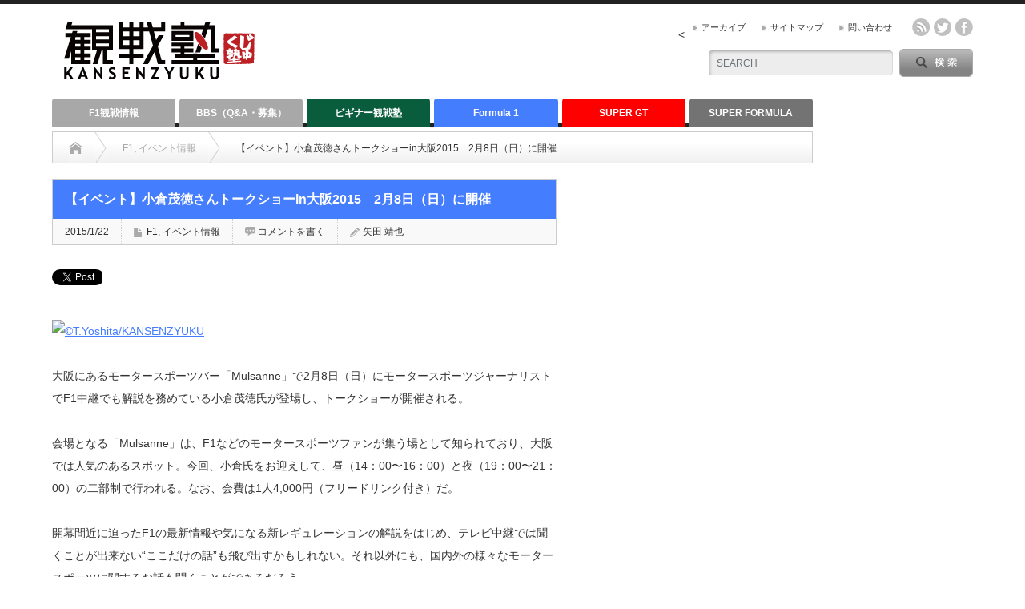

--- FILE ---
content_type: text/html; charset=UTF-8
request_url: http://www.kansenzyuku.com/2015/01/6212.html
body_size: 19869
content:
<!DOCTYPE html PUBLIC "-//W3C//DTD XHTML 1.1//EN" "http://www.w3.org/TR/xhtml11/DTD/xhtml11.dtd">
<!--[if lt IE 9]><html xmlns="http://www.w3.org/1999/xhtml" class="ie"><![endif]-->
<!--[if (gt IE 9)|!(IE)]><!--><html xmlns="http://www.w3.org/1999/xhtml"><!--<![endif]-->
<head profile="http://gmpg.org/xfn/11">
<meta http-equiv="Content-Type" content="text/html; charset=UTF-8" />
<meta http-equiv="X-UA-Compatible" content="IE=edge,chrome=1" />
<meta name="viewport" content="width=device-width" />
<title>【イベント】小倉茂徳さんトークショーin大阪2015　2月8日（日）に開催 - 観戦塾観戦塾</title>
<meta name="description" content="大阪にあるモータースポーツバー「Mulsanne」で2月8日（日）にモータースポーツジャーナリストでF1中継でも解説を務めている小倉茂徳氏が登場し、トークショーが開催される。" />

<link rel="alternate" type="application/rss+xml" title="観戦塾 RSS Feed" href="https://www.kansenzyuku.com/feed" />
<link rel="alternate" type="application/atom+xml" title="観戦塾 Atom Feed" href="https://www.kansenzyuku.com/feed/atom" /> 
<link rel="pingback" href="https://www.kansenzyuku.com/wp/xmlrpc.php" />

 
<meta name='robots' content='index, follow, max-image-preview:large, max-snippet:-1, max-video-preview:-1' />
	<style>img:is([sizes="auto" i], [sizes^="auto," i]) { contain-intrinsic-size: 3000px 1500px }</style>
	
	<!-- This site is optimized with the Yoast SEO plugin v26.4 - https://yoast.com/wordpress/plugins/seo/ -->
	<link rel="canonical" href="https://www.kansenzyuku.com/2015/01/6212.html" />
	<meta property="og:locale" content="ja_JP" />
	<meta property="og:type" content="article" />
	<meta property="og:title" content="【イベント】小倉茂徳さんトークショーin大阪2015　2月8日（日）に開催 - 観戦塾" />
	<meta property="og:description" content="大阪にあるモータースポーツバー「Mulsanne」で2月8日（日）にモータースポーツジャーナリストでF1中継でも解説を務めている小倉茂徳氏が登場し、トークショーが開催される。 会場となる「Mulsanne」は、F1などの [&hellip;]" />
	<meta property="og:url" content="https://www.kansenzyuku.com/2015/01/6212.html" />
	<meta property="og:site_name" content="観戦塾" />
	<meta property="article:published_time" content="2015-01-22T05:33:56+00:00" />
	<meta property="og:image" content="https://www.kansenzyuku.com/wp/wp-content/uploads/2015/01/12804638255_e3509ca5bd.jpg" />
	<meta property="og:image:width" content="500" />
	<meta property="og:image:height" content="333" />
	<meta property="og:image:type" content="image/jpeg" />
	<meta name="author" content="矢田 靖也" />
	<meta name="twitter:card" content="summary_large_image" />
	<meta name="twitter:creator" content="@kansenzyuku" />
	<meta name="twitter:site" content="@kansenzyuku" />
	<meta name="twitter:label1" content="執筆者" />
	<meta name="twitter:data1" content="矢田 靖也" />
	<script type="application/ld+json" class="yoast-schema-graph">{"@context":"https://schema.org","@graph":[{"@type":"Article","@id":"https://www.kansenzyuku.com/2015/01/6212.html#article","isPartOf":{"@id":"https://www.kansenzyuku.com/2015/01/6212.html"},"author":{"name":"矢田 靖也","@id":"https://www.kansenzyuku.com/#/schema/person/cf9cb5be5a4a6641034638a01e89ebb0"},"headline":"【イベント】小倉茂徳さんトークショーin大阪2015　2月8日（日）に開催","datePublished":"2015-01-22T05:33:56+00:00","mainEntityOfPage":{"@id":"https://www.kansenzyuku.com/2015/01/6212.html"},"wordCount":25,"commentCount":0,"publisher":{"@id":"https://www.kansenzyuku.com/#organization"},"image":{"@id":"https://www.kansenzyuku.com/2015/01/6212.html#primaryimage"},"thumbnailUrl":"https://www.kansenzyuku.com/wp/wp-content/uploads/2015/01/12804638255_e3509ca5bd.jpg","articleSection":["F1","イベント情報"],"inLanguage":"ja","potentialAction":[{"@type":"CommentAction","name":"Comment","target":["https://www.kansenzyuku.com/2015/01/6212.html#respond"]}]},{"@type":"WebPage","@id":"https://www.kansenzyuku.com/2015/01/6212.html","url":"https://www.kansenzyuku.com/2015/01/6212.html","name":"【イベント】小倉茂徳さんトークショーin大阪2015　2月8日（日）に開催 - 観戦塾","isPartOf":{"@id":"https://www.kansenzyuku.com/#website"},"primaryImageOfPage":{"@id":"https://www.kansenzyuku.com/2015/01/6212.html#primaryimage"},"image":{"@id":"https://www.kansenzyuku.com/2015/01/6212.html#primaryimage"},"thumbnailUrl":"https://www.kansenzyuku.com/wp/wp-content/uploads/2015/01/12804638255_e3509ca5bd.jpg","datePublished":"2015-01-22T05:33:56+00:00","breadcrumb":{"@id":"https://www.kansenzyuku.com/2015/01/6212.html#breadcrumb"},"inLanguage":"ja","potentialAction":[{"@type":"ReadAction","target":["https://www.kansenzyuku.com/2015/01/6212.html"]}]},{"@type":"ImageObject","inLanguage":"ja","@id":"https://www.kansenzyuku.com/2015/01/6212.html#primaryimage","url":"https://www.kansenzyuku.com/wp/wp-content/uploads/2015/01/12804638255_e3509ca5bd.jpg","contentUrl":"https://www.kansenzyuku.com/wp/wp-content/uploads/2015/01/12804638255_e3509ca5bd.jpg","width":500,"height":333},{"@type":"BreadcrumbList","@id":"https://www.kansenzyuku.com/2015/01/6212.html#breadcrumb","itemListElement":[{"@type":"ListItem","position":1,"name":"ホーム","item":"https://www.kansenzyuku.com/"},{"@type":"ListItem","position":2,"name":"【イベント】小倉茂徳さんトークショーin大阪2015　2月8日（日）に開催"}]},{"@type":"WebSite","@id":"https://www.kansenzyuku.com/#website","url":"https://www.kansenzyuku.com/","name":"観戦塾","description":"モータースポーツ観戦情報サイト","publisher":{"@id":"https://www.kansenzyuku.com/#organization"},"potentialAction":[{"@type":"SearchAction","target":{"@type":"EntryPoint","urlTemplate":"https://www.kansenzyuku.com/?s={search_term_string}"},"query-input":{"@type":"PropertyValueSpecification","valueRequired":true,"valueName":"search_term_string"}}],"inLanguage":"ja"},{"@type":"Organization","@id":"https://www.kansenzyuku.com/#organization","name":"観戦塾","url":"https://www.kansenzyuku.com/","logo":{"@type":"ImageObject","inLanguage":"ja","@id":"https://www.kansenzyuku.com/#/schema/logo/image/","url":"http://kansenzyuku-com.check-xserver.jp/wp/wp-content/uploads/2023/10/logo.png","contentUrl":"http://kansenzyuku-com.check-xserver.jp/wp/wp-content/uploads/2023/10/logo.png","width":238,"height":72,"caption":"観戦塾"},"image":{"@id":"https://www.kansenzyuku.com/#/schema/logo/image/"},"sameAs":["https://x.com/kansenzyuku"]},{"@type":"Person","@id":"https://www.kansenzyuku.com/#/schema/person/cf9cb5be5a4a6641034638a01e89ebb0","name":"矢田 靖也","image":{"@type":"ImageObject","inLanguage":"ja","@id":"https://www.kansenzyuku.com/#/schema/person/image/","url":"https://secure.gravatar.com/avatar/c753163e040c56b2731095815adecfe926ff7ebd6dc4bf3fd8e5e11892bd1233?s=96&d=mm&r=g","contentUrl":"https://secure.gravatar.com/avatar/c753163e040c56b2731095815adecfe926ff7ebd6dc4bf3fd8e5e11892bd1233?s=96&d=mm&r=g","caption":"矢田 靖也"},"url":"https://www.kansenzyuku.com/author/yanto"}]}</script>
	<!-- / Yoast SEO plugin. -->


<link rel="alternate" type="application/rss+xml" title="観戦塾 &raquo; 【イベント】小倉茂徳さんトークショーin大阪2015　2月8日（日）に開催 のコメントのフィード" href="https://www.kansenzyuku.com/2015/01/6212.html/feed" />
<script type="text/javascript">
/* <![CDATA[ */
window._wpemojiSettings = {"baseUrl":"https:\/\/s.w.org\/images\/core\/emoji\/16.0.1\/72x72\/","ext":".png","svgUrl":"https:\/\/s.w.org\/images\/core\/emoji\/16.0.1\/svg\/","svgExt":".svg","source":{"concatemoji":"http:\/\/www.kansenzyuku.com\/wp\/wp-includes\/js\/wp-emoji-release.min.js?ver=6.8.3"}};
/*! This file is auto-generated */
!function(s,n){var o,i,e;function c(e){try{var t={supportTests:e,timestamp:(new Date).valueOf()};sessionStorage.setItem(o,JSON.stringify(t))}catch(e){}}function p(e,t,n){e.clearRect(0,0,e.canvas.width,e.canvas.height),e.fillText(t,0,0);var t=new Uint32Array(e.getImageData(0,0,e.canvas.width,e.canvas.height).data),a=(e.clearRect(0,0,e.canvas.width,e.canvas.height),e.fillText(n,0,0),new Uint32Array(e.getImageData(0,0,e.canvas.width,e.canvas.height).data));return t.every(function(e,t){return e===a[t]})}function u(e,t){e.clearRect(0,0,e.canvas.width,e.canvas.height),e.fillText(t,0,0);for(var n=e.getImageData(16,16,1,1),a=0;a<n.data.length;a++)if(0!==n.data[a])return!1;return!0}function f(e,t,n,a){switch(t){case"flag":return n(e,"\ud83c\udff3\ufe0f\u200d\u26a7\ufe0f","\ud83c\udff3\ufe0f\u200b\u26a7\ufe0f")?!1:!n(e,"\ud83c\udde8\ud83c\uddf6","\ud83c\udde8\u200b\ud83c\uddf6")&&!n(e,"\ud83c\udff4\udb40\udc67\udb40\udc62\udb40\udc65\udb40\udc6e\udb40\udc67\udb40\udc7f","\ud83c\udff4\u200b\udb40\udc67\u200b\udb40\udc62\u200b\udb40\udc65\u200b\udb40\udc6e\u200b\udb40\udc67\u200b\udb40\udc7f");case"emoji":return!a(e,"\ud83e\udedf")}return!1}function g(e,t,n,a){var r="undefined"!=typeof WorkerGlobalScope&&self instanceof WorkerGlobalScope?new OffscreenCanvas(300,150):s.createElement("canvas"),o=r.getContext("2d",{willReadFrequently:!0}),i=(o.textBaseline="top",o.font="600 32px Arial",{});return e.forEach(function(e){i[e]=t(o,e,n,a)}),i}function t(e){var t=s.createElement("script");t.src=e,t.defer=!0,s.head.appendChild(t)}"undefined"!=typeof Promise&&(o="wpEmojiSettingsSupports",i=["flag","emoji"],n.supports={everything:!0,everythingExceptFlag:!0},e=new Promise(function(e){s.addEventListener("DOMContentLoaded",e,{once:!0})}),new Promise(function(t){var n=function(){try{var e=JSON.parse(sessionStorage.getItem(o));if("object"==typeof e&&"number"==typeof e.timestamp&&(new Date).valueOf()<e.timestamp+604800&&"object"==typeof e.supportTests)return e.supportTests}catch(e){}return null}();if(!n){if("undefined"!=typeof Worker&&"undefined"!=typeof OffscreenCanvas&&"undefined"!=typeof URL&&URL.createObjectURL&&"undefined"!=typeof Blob)try{var e="postMessage("+g.toString()+"("+[JSON.stringify(i),f.toString(),p.toString(),u.toString()].join(",")+"));",a=new Blob([e],{type:"text/javascript"}),r=new Worker(URL.createObjectURL(a),{name:"wpTestEmojiSupports"});return void(r.onmessage=function(e){c(n=e.data),r.terminate(),t(n)})}catch(e){}c(n=g(i,f,p,u))}t(n)}).then(function(e){for(var t in e)n.supports[t]=e[t],n.supports.everything=n.supports.everything&&n.supports[t],"flag"!==t&&(n.supports.everythingExceptFlag=n.supports.everythingExceptFlag&&n.supports[t]);n.supports.everythingExceptFlag=n.supports.everythingExceptFlag&&!n.supports.flag,n.DOMReady=!1,n.readyCallback=function(){n.DOMReady=!0}}).then(function(){return e}).then(function(){var e;n.supports.everything||(n.readyCallback(),(e=n.source||{}).concatemoji?t(e.concatemoji):e.wpemoji&&e.twemoji&&(t(e.twemoji),t(e.wpemoji)))}))}((window,document),window._wpemojiSettings);
/* ]]> */
</script>
<link rel='stylesheet' id='font-awesome-css' href='https://www.kansenzyuku.com/wp/wp-content/plugins/celtispack/css/font-awesome.min.css?ver=6.8.3' type='text/css' media='all' />
<link rel='stylesheet' id='celtispack-style-css' href='https://www.kansenzyuku.com/wp/wp-content/plugins/celtispack/css/celtispack-style.css?ver=6.8.3' type='text/css' media='all' />
<style id='wp-emoji-styles-inline-css' type='text/css'>

	img.wp-smiley, img.emoji {
		display: inline !important;
		border: none !important;
		box-shadow: none !important;
		height: 1em !important;
		width: 1em !important;
		margin: 0 0.07em !important;
		vertical-align: -0.1em !important;
		background: none !important;
		padding: 0 !important;
	}
</style>
<link rel='stylesheet' id='wp-block-library-css' href='https://www.kansenzyuku.com/wp/wp-includes/css/dist/block-library/style.min.css?ver=6.8.3' type='text/css' media='all' />
<style id='classic-theme-styles-inline-css' type='text/css'>
/*! This file is auto-generated */
.wp-block-button__link{color:#fff;background-color:#32373c;border-radius:9999px;box-shadow:none;text-decoration:none;padding:calc(.667em + 2px) calc(1.333em + 2px);font-size:1.125em}.wp-block-file__button{background:#32373c;color:#fff;text-decoration:none}
</style>
<style id='global-styles-inline-css' type='text/css'>
:root{--wp--preset--aspect-ratio--square: 1;--wp--preset--aspect-ratio--4-3: 4/3;--wp--preset--aspect-ratio--3-4: 3/4;--wp--preset--aspect-ratio--3-2: 3/2;--wp--preset--aspect-ratio--2-3: 2/3;--wp--preset--aspect-ratio--16-9: 16/9;--wp--preset--aspect-ratio--9-16: 9/16;--wp--preset--color--black: #000000;--wp--preset--color--cyan-bluish-gray: #abb8c3;--wp--preset--color--white: #ffffff;--wp--preset--color--pale-pink: #f78da7;--wp--preset--color--vivid-red: #cf2e2e;--wp--preset--color--luminous-vivid-orange: #ff6900;--wp--preset--color--luminous-vivid-amber: #fcb900;--wp--preset--color--light-green-cyan: #7bdcb5;--wp--preset--color--vivid-green-cyan: #00d084;--wp--preset--color--pale-cyan-blue: #8ed1fc;--wp--preset--color--vivid-cyan-blue: #0693e3;--wp--preset--color--vivid-purple: #9b51e0;--wp--preset--gradient--vivid-cyan-blue-to-vivid-purple: linear-gradient(135deg,rgba(6,147,227,1) 0%,rgb(155,81,224) 100%);--wp--preset--gradient--light-green-cyan-to-vivid-green-cyan: linear-gradient(135deg,rgb(122,220,180) 0%,rgb(0,208,130) 100%);--wp--preset--gradient--luminous-vivid-amber-to-luminous-vivid-orange: linear-gradient(135deg,rgba(252,185,0,1) 0%,rgba(255,105,0,1) 100%);--wp--preset--gradient--luminous-vivid-orange-to-vivid-red: linear-gradient(135deg,rgba(255,105,0,1) 0%,rgb(207,46,46) 100%);--wp--preset--gradient--very-light-gray-to-cyan-bluish-gray: linear-gradient(135deg,rgb(238,238,238) 0%,rgb(169,184,195) 100%);--wp--preset--gradient--cool-to-warm-spectrum: linear-gradient(135deg,rgb(74,234,220) 0%,rgb(151,120,209) 20%,rgb(207,42,186) 40%,rgb(238,44,130) 60%,rgb(251,105,98) 80%,rgb(254,248,76) 100%);--wp--preset--gradient--blush-light-purple: linear-gradient(135deg,rgb(255,206,236) 0%,rgb(152,150,240) 100%);--wp--preset--gradient--blush-bordeaux: linear-gradient(135deg,rgb(254,205,165) 0%,rgb(254,45,45) 50%,rgb(107,0,62) 100%);--wp--preset--gradient--luminous-dusk: linear-gradient(135deg,rgb(255,203,112) 0%,rgb(199,81,192) 50%,rgb(65,88,208) 100%);--wp--preset--gradient--pale-ocean: linear-gradient(135deg,rgb(255,245,203) 0%,rgb(182,227,212) 50%,rgb(51,167,181) 100%);--wp--preset--gradient--electric-grass: linear-gradient(135deg,rgb(202,248,128) 0%,rgb(113,206,126) 100%);--wp--preset--gradient--midnight: linear-gradient(135deg,rgb(2,3,129) 0%,rgb(40,116,252) 100%);--wp--preset--font-size--small: 13px;--wp--preset--font-size--medium: 20px;--wp--preset--font-size--large: 36px;--wp--preset--font-size--x-large: 42px;--wp--preset--spacing--20: 0.44rem;--wp--preset--spacing--30: 0.67rem;--wp--preset--spacing--40: 1rem;--wp--preset--spacing--50: 1.5rem;--wp--preset--spacing--60: 2.25rem;--wp--preset--spacing--70: 3.38rem;--wp--preset--spacing--80: 5.06rem;--wp--preset--shadow--natural: 6px 6px 9px rgba(0, 0, 0, 0.2);--wp--preset--shadow--deep: 12px 12px 50px rgba(0, 0, 0, 0.4);--wp--preset--shadow--sharp: 6px 6px 0px rgba(0, 0, 0, 0.2);--wp--preset--shadow--outlined: 6px 6px 0px -3px rgba(255, 255, 255, 1), 6px 6px rgba(0, 0, 0, 1);--wp--preset--shadow--crisp: 6px 6px 0px rgba(0, 0, 0, 1);}:where(.is-layout-flex){gap: 0.5em;}:where(.is-layout-grid){gap: 0.5em;}body .is-layout-flex{display: flex;}.is-layout-flex{flex-wrap: wrap;align-items: center;}.is-layout-flex > :is(*, div){margin: 0;}body .is-layout-grid{display: grid;}.is-layout-grid > :is(*, div){margin: 0;}:where(.wp-block-columns.is-layout-flex){gap: 2em;}:where(.wp-block-columns.is-layout-grid){gap: 2em;}:where(.wp-block-post-template.is-layout-flex){gap: 1.25em;}:where(.wp-block-post-template.is-layout-grid){gap: 1.25em;}.has-black-color{color: var(--wp--preset--color--black) !important;}.has-cyan-bluish-gray-color{color: var(--wp--preset--color--cyan-bluish-gray) !important;}.has-white-color{color: var(--wp--preset--color--white) !important;}.has-pale-pink-color{color: var(--wp--preset--color--pale-pink) !important;}.has-vivid-red-color{color: var(--wp--preset--color--vivid-red) !important;}.has-luminous-vivid-orange-color{color: var(--wp--preset--color--luminous-vivid-orange) !important;}.has-luminous-vivid-amber-color{color: var(--wp--preset--color--luminous-vivid-amber) !important;}.has-light-green-cyan-color{color: var(--wp--preset--color--light-green-cyan) !important;}.has-vivid-green-cyan-color{color: var(--wp--preset--color--vivid-green-cyan) !important;}.has-pale-cyan-blue-color{color: var(--wp--preset--color--pale-cyan-blue) !important;}.has-vivid-cyan-blue-color{color: var(--wp--preset--color--vivid-cyan-blue) !important;}.has-vivid-purple-color{color: var(--wp--preset--color--vivid-purple) !important;}.has-black-background-color{background-color: var(--wp--preset--color--black) !important;}.has-cyan-bluish-gray-background-color{background-color: var(--wp--preset--color--cyan-bluish-gray) !important;}.has-white-background-color{background-color: var(--wp--preset--color--white) !important;}.has-pale-pink-background-color{background-color: var(--wp--preset--color--pale-pink) !important;}.has-vivid-red-background-color{background-color: var(--wp--preset--color--vivid-red) !important;}.has-luminous-vivid-orange-background-color{background-color: var(--wp--preset--color--luminous-vivid-orange) !important;}.has-luminous-vivid-amber-background-color{background-color: var(--wp--preset--color--luminous-vivid-amber) !important;}.has-light-green-cyan-background-color{background-color: var(--wp--preset--color--light-green-cyan) !important;}.has-vivid-green-cyan-background-color{background-color: var(--wp--preset--color--vivid-green-cyan) !important;}.has-pale-cyan-blue-background-color{background-color: var(--wp--preset--color--pale-cyan-blue) !important;}.has-vivid-cyan-blue-background-color{background-color: var(--wp--preset--color--vivid-cyan-blue) !important;}.has-vivid-purple-background-color{background-color: var(--wp--preset--color--vivid-purple) !important;}.has-black-border-color{border-color: var(--wp--preset--color--black) !important;}.has-cyan-bluish-gray-border-color{border-color: var(--wp--preset--color--cyan-bluish-gray) !important;}.has-white-border-color{border-color: var(--wp--preset--color--white) !important;}.has-pale-pink-border-color{border-color: var(--wp--preset--color--pale-pink) !important;}.has-vivid-red-border-color{border-color: var(--wp--preset--color--vivid-red) !important;}.has-luminous-vivid-orange-border-color{border-color: var(--wp--preset--color--luminous-vivid-orange) !important;}.has-luminous-vivid-amber-border-color{border-color: var(--wp--preset--color--luminous-vivid-amber) !important;}.has-light-green-cyan-border-color{border-color: var(--wp--preset--color--light-green-cyan) !important;}.has-vivid-green-cyan-border-color{border-color: var(--wp--preset--color--vivid-green-cyan) !important;}.has-pale-cyan-blue-border-color{border-color: var(--wp--preset--color--pale-cyan-blue) !important;}.has-vivid-cyan-blue-border-color{border-color: var(--wp--preset--color--vivid-cyan-blue) !important;}.has-vivid-purple-border-color{border-color: var(--wp--preset--color--vivid-purple) !important;}.has-vivid-cyan-blue-to-vivid-purple-gradient-background{background: var(--wp--preset--gradient--vivid-cyan-blue-to-vivid-purple) !important;}.has-light-green-cyan-to-vivid-green-cyan-gradient-background{background: var(--wp--preset--gradient--light-green-cyan-to-vivid-green-cyan) !important;}.has-luminous-vivid-amber-to-luminous-vivid-orange-gradient-background{background: var(--wp--preset--gradient--luminous-vivid-amber-to-luminous-vivid-orange) !important;}.has-luminous-vivid-orange-to-vivid-red-gradient-background{background: var(--wp--preset--gradient--luminous-vivid-orange-to-vivid-red) !important;}.has-very-light-gray-to-cyan-bluish-gray-gradient-background{background: var(--wp--preset--gradient--very-light-gray-to-cyan-bluish-gray) !important;}.has-cool-to-warm-spectrum-gradient-background{background: var(--wp--preset--gradient--cool-to-warm-spectrum) !important;}.has-blush-light-purple-gradient-background{background: var(--wp--preset--gradient--blush-light-purple) !important;}.has-blush-bordeaux-gradient-background{background: var(--wp--preset--gradient--blush-bordeaux) !important;}.has-luminous-dusk-gradient-background{background: var(--wp--preset--gradient--luminous-dusk) !important;}.has-pale-ocean-gradient-background{background: var(--wp--preset--gradient--pale-ocean) !important;}.has-electric-grass-gradient-background{background: var(--wp--preset--gradient--electric-grass) !important;}.has-midnight-gradient-background{background: var(--wp--preset--gradient--midnight) !important;}.has-small-font-size{font-size: var(--wp--preset--font-size--small) !important;}.has-medium-font-size{font-size: var(--wp--preset--font-size--medium) !important;}.has-large-font-size{font-size: var(--wp--preset--font-size--large) !important;}.has-x-large-font-size{font-size: var(--wp--preset--font-size--x-large) !important;}
:where(.wp-block-post-template.is-layout-flex){gap: 1.25em;}:where(.wp-block-post-template.is-layout-grid){gap: 1.25em;}
:where(.wp-block-columns.is-layout-flex){gap: 2em;}:where(.wp-block-columns.is-layout-grid){gap: 2em;}
:root :where(.wp-block-pullquote){font-size: 1.5em;line-height: 1.6;}
</style>
<link rel='stylesheet' id='contact-form-7-css' href='https://www.kansenzyuku.com/wp/wp-content/plugins/contact-form-7/includes/css/styles.css?ver=6.1.3' type='text/css' media='all' />
<link rel='stylesheet' id='wpdm-fonticon-css' href='https://www.kansenzyuku.com/wp/wp-content/plugins/download-manager/assets/wpdm-iconfont/css/wpdm-icons.css?ver=6.8.3' type='text/css' media='all' />
<link rel='stylesheet' id='wpdm-front-css' href='https://www.kansenzyuku.com/wp/wp-content/plugins/download-manager/assets/css/front.min.css?ver=6.8.3' type='text/css' media='all' />
<style id='akismet-widget-style-inline-css' type='text/css'>

			.a-stats {
				--akismet-color-mid-green: #357b49;
				--akismet-color-white: #fff;
				--akismet-color-light-grey: #f6f7f7;

				max-width: 350px;
				width: auto;
			}

			.a-stats * {
				all: unset;
				box-sizing: border-box;
			}

			.a-stats strong {
				font-weight: 600;
			}

			.a-stats a.a-stats__link,
			.a-stats a.a-stats__link:visited,
			.a-stats a.a-stats__link:active {
				background: var(--akismet-color-mid-green);
				border: none;
				box-shadow: none;
				border-radius: 8px;
				color: var(--akismet-color-white);
				cursor: pointer;
				display: block;
				font-family: -apple-system, BlinkMacSystemFont, 'Segoe UI', 'Roboto', 'Oxygen-Sans', 'Ubuntu', 'Cantarell', 'Helvetica Neue', sans-serif;
				font-weight: 500;
				padding: 12px;
				text-align: center;
				text-decoration: none;
				transition: all 0.2s ease;
			}

			/* Extra specificity to deal with TwentyTwentyOne focus style */
			.widget .a-stats a.a-stats__link:focus {
				background: var(--akismet-color-mid-green);
				color: var(--akismet-color-white);
				text-decoration: none;
			}

			.a-stats a.a-stats__link:hover {
				filter: brightness(110%);
				box-shadow: 0 4px 12px rgba(0, 0, 0, 0.06), 0 0 2px rgba(0, 0, 0, 0.16);
			}

			.a-stats .count {
				color: var(--akismet-color-white);
				display: block;
				font-size: 1.5em;
				line-height: 1.4;
				padding: 0 13px;
				white-space: nowrap;
			}
		
</style>
<script type="text/javascript" src="https://www.kansenzyuku.com/wp/wp-includes/js/jquery/jquery.min.js?ver=3.7.1" id="jquery-core-js"></script>
<script type="text/javascript" src="https://www.kansenzyuku.com/wp/wp-includes/js/jquery/jquery-migrate.min.js?ver=3.4.1" id="jquery-migrate-js"></script>
<script type="text/javascript" src="https://www.kansenzyuku.com/wp/wp-content/plugins/download-manager/assets/js/wpdm.min.js?ver=6.8.3" id="wpdm-frontend-js-js"></script>
<script type="text/javascript" id="wpdm-frontjs-js-extra">
/* <![CDATA[ */
var wpdm_url = {"home":"https:\/\/www.kansenzyuku.com\/","site":"http:\/\/www.kansenzyuku.com\/wp\/","ajax":"https:\/\/www.kansenzyuku.com\/wp\/wp-admin\/admin-ajax.php"};
var wpdm_js = {"spinner":"<i class=\"wpdm-icon wpdm-sun wpdm-spin\"><\/i>","client_id":"ddeea016c96cabfe1446f88af54b6b08"};
var wpdm_strings = {"pass_var":"\u30d1\u30b9\u30ef\u30fc\u30c9\u78ba\u8a8d\u5b8c\u4e86 !","pass_var_q":"\u30c0\u30a6\u30f3\u30ed\u30fc\u30c9\u3092\u958b\u59cb\u3059\u308b\u306b\u306f\u3001\u6b21\u306e\u30dc\u30bf\u30f3\u3092\u30af\u30ea\u30c3\u30af\u3057\u3066\u304f\u3060\u3055\u3044\u3002","start_dl":"\u30c0\u30a6\u30f3\u30ed\u30fc\u30c9\u958b\u59cb"};
/* ]]> */
</script>
<script type="text/javascript" src="https://www.kansenzyuku.com/wp/wp-content/plugins/download-manager/assets/js/front.min.js?ver=3.3.32" id="wpdm-frontjs-js"></script>
<link rel="https://api.w.org/" href="https://www.kansenzyuku.com/wp-json/" /><link rel="alternate" title="JSON" type="application/json" href="https://www.kansenzyuku.com/wp-json/wp/v2/posts/6212" /><link rel='shortlink' href='https://www.kansenzyuku.com/?p=6212' />
<link rel="alternate" title="oEmbed (JSON)" type="application/json+oembed" href="https://www.kansenzyuku.com/wp-json/oembed/1.0/embed?url=https%3A%2F%2Fwww.kansenzyuku.com%2F2015%2F01%2F6212.html" />
<link rel="alternate" title="oEmbed (XML)" type="text/xml+oembed" href="https://www.kansenzyuku.com/wp-json/oembed/1.0/embed?url=https%3A%2F%2Fwww.kansenzyuku.com%2F2015%2F01%2F6212.html&#038;format=xml" />

<link rel="stylesheet" href="https://www.kansenzyuku.com/wp/wp-content/plugins/count-per-day/counter.css" type="text/css" />
<style type="text/css"></style><link rel="icon" href="https://www.kansenzyuku.com/wp/wp-content/uploads/2024/12/名称未設定-60x60.jpg" sizes="32x32" />
<link rel="icon" href="https://www.kansenzyuku.com/wp/wp-content/uploads/2024/12/名称未設定-300x300.jpg" sizes="192x192" />
<link rel="apple-touch-icon" href="https://www.kansenzyuku.com/wp/wp-content/uploads/2024/12/名称未設定-300x300.jpg" />
<meta name="msapplication-TileImage" content="https://www.kansenzyuku.com/wp/wp-content/uploads/2024/12/名称未設定-300x300.jpg" />
<meta name="generator" content="WordPress Download Manager 3.3.32" />
                <style>
        /* WPDM Link Template Styles */        </style>
                <style>

            :root {
                --color-primary: #4a8eff;
                --color-primary-rgb: 74, 142, 255;
                --color-primary-hover: #5998ff;
                --color-primary-active: #3281ff;
                --clr-sec: #6c757d;
                --clr-sec-rgb: 108, 117, 125;
                --clr-sec-hover: #6c757d;
                --clr-sec-active: #6c757d;
                --color-secondary: #6c757d;
                --color-secondary-rgb: 108, 117, 125;
                --color-secondary-hover: #6c757d;
                --color-secondary-active: #6c757d;
                --color-success: #018e11;
                --color-success-rgb: 1, 142, 17;
                --color-success-hover: #0aad01;
                --color-success-active: #0c8c01;
                --color-info: #2CA8FF;
                --color-info-rgb: 44, 168, 255;
                --color-info-hover: #2CA8FF;
                --color-info-active: #2CA8FF;
                --color-warning: #FFB236;
                --color-warning-rgb: 255, 178, 54;
                --color-warning-hover: #FFB236;
                --color-warning-active: #FFB236;
                --color-danger: #ff5062;
                --color-danger-rgb: 255, 80, 98;
                --color-danger-hover: #ff5062;
                --color-danger-active: #ff5062;
                --color-green: #30b570;
                --color-blue: #0073ff;
                --color-purple: #8557D3;
                --color-red: #ff5062;
                --color-muted: rgba(69, 89, 122, 0.6);
                --wpdm-font: "Sen", -apple-system, BlinkMacSystemFont, "Segoe UI", Roboto, Helvetica, Arial, sans-serif, "Apple Color Emoji", "Segoe UI Emoji", "Segoe UI Symbol";
            }

            .wpdm-download-link.btn.btn-primary {
                border-radius: 4px;
            }


        </style>
        
<link rel="stylesheet" href="https://www.kansenzyuku.com/wp/wp-content/themes/opinion_tcd018/style.css?ver=4.21" type="text/css" />
<link rel="stylesheet" href="https://www.kansenzyuku.com/wp/wp-content/themes/opinion_tcd018/comment-style.css?ver=4.21" type="text/css" />

<link rel="stylesheet" media="screen and (min-width:641px)" href="https://www.kansenzyuku.com/wp/wp-content/themes/opinion_tcd018/style_pc.css?ver=4.21" type="text/css" />
<link rel="stylesheet" media="screen and (max-width:640px)" href="https://www.kansenzyuku.com/wp/wp-content/themes/opinion_tcd018/style_sp.css?ver=4.21" type="text/css" />

<link rel="stylesheet" href="https://www.kansenzyuku.com/wp/wp-content/themes/opinion_tcd018/japanese.css?ver=4.21" type="text/css" />

<script type="text/javascript" src="https://www.kansenzyuku.com/wp/wp-content/themes/opinion_tcd018/js/jscript.js?ver=4.21"></script>
<script type="text/javascript" src="https://www.kansenzyuku.com/wp/wp-content/themes/opinion_tcd018/js/scroll.js?ver=4.21"></script>
<script type="text/javascript" src="https://www.kansenzyuku.com/wp/wp-content/themes/opinion_tcd018/js/comment.js?ver=4.21"></script>
<script type="text/javascript" src="https://www.kansenzyuku.com/wp/wp-content/themes/opinion_tcd018/js/rollover.js?ver=4.21"></script>
<!--[if lt IE 9]>
<link id="stylesheet" rel="stylesheet" href="https://www.kansenzyuku.com/wp/wp-content/themes/opinion_tcd018/style_pc.css?ver=4.21" type="text/css" />
<script type="text/javascript" src="https://www.kansenzyuku.com/wp/wp-content/themes/opinion_tcd018/js/ie.js?ver=4.21"></script>
<link rel="stylesheet" href="https://www.kansenzyuku.com/wp/wp-content/themes/opinion_tcd018/ie.css" type="text/css" />
<![endif]-->

<!--[if IE 7]>
<link rel="stylesheet" href="https://www.kansenzyuku.com/wp/wp-content/themes/opinion_tcd018/ie7.css" type="text/css" />
<![endif]-->


<style type="text/css">

body { font-size:14px; }

a:hover, #index_featured_post .post2 h4.title a:hover, #index_featured_post a, #logo a:hover, #footer_logo_text a:hover
 { color:#A8A8A8; }

.pc #global_menu li a, .archive_headline, .page_navi a:hover:hover, #single_title h2, #submit_comment:hover, #author_link:hover, #previous_next_post a:hover, #news_title h2,
 .profile_author_link:hover, #return_top, .author_social_link li.author_link a
 { background-color:#A8A8A8; }

#comment_textarea textarea:focus, #guest_info input:focus
 { border-color:#A8A8A8; }

#index_featured_post .post2 h4.title a:hover, #index_featured_post a:hover
 { color:#FF0000; }

.pc #global_menu li a:hover, #return_top:hover, .author_social_link li.author_link a:hover
 { background-color:#FF0000; }

.pc #global_menu ul li.menu-category-399 a { background:#0000DD; } .pc #global_menu ul li.menu-category-399 a:hover { background:#0000DD; } .flex-control-nav p span.category-link-399 { color:#0000DD; } #index-category-post-399 .headline1 { border-left:5px solid #0000DD; } #index-category-post-399 a:hover { color:#0000DD; } .category-399 a:hover { color:#0000DD; } .category-399 .archive_headline { background:#0000DD; } .category-399 #post_list a:hover { color:#0000DD; } .category-399 .post a { color:#0000DD; } .category-399 .post a:hover { color:#0000DD; } .category-399 .page_navi a:hover { color:#fff; background:#0000DD; } .category-399 #guest_info input:focus { border:1px solid #0000DD; } .category-399 #comment_textarea textarea:focus { border:1px solid #0000DD; } .category-399 #submit_comment:hover { background:#0000DD; } .category-399 #previous_next_post a:hover { background-color:#0000DD; } .category-399 #single_author_link:hover { background-color:#0000DD; } .category-399 #single_author_post li li a:hover { color:#0000DD; } .category-399 #post_pagination a:hover { background-color:#0000DD; } .category-399 #single_title h2 { background:#0000DD; } .category-399 .author_social_link li.author_link a { background-color:#0000DD; } .category-399 .author_social_link li.author_link a:hover { background-color:#0000DD; } .pc #global_menu ul li.menu-category-428 a { background:#0000DD; } .pc #global_menu ul li.menu-category-428 a:hover { background:#0000DD; } .flex-control-nav p span.category-link-428 { color:#0000DD; } #index-category-post-428 .headline1 { border-left:5px solid #0000DD; } #index-category-post-428 a:hover { color:#0000DD; } .category-428 a:hover { color:#0000DD; } .category-428 .archive_headline { background:#0000DD; } .category-428 #post_list a:hover { color:#0000DD; } .category-428 .post a { color:#0000DD; } .category-428 .post a:hover { color:#0000DD; } .category-428 .page_navi a:hover { color:#fff; background:#0000DD; } .category-428 #guest_info input:focus { border:1px solid #0000DD; } .category-428 #comment_textarea textarea:focus { border:1px solid #0000DD; } .category-428 #submit_comment:hover { background:#0000DD; } .category-428 #previous_next_post a:hover { background-color:#0000DD; } .category-428 #single_author_link:hover { background-color:#0000DD; } .category-428 #single_author_post li li a:hover { color:#0000DD; } .category-428 #post_pagination a:hover { background-color:#0000DD; } .category-428 #single_title h2 { background:#0000DD; } .category-428 .author_social_link li.author_link a { background-color:#0000DD; } .category-428 .author_social_link li.author_link a:hover { background-color:#0000DD; } .pc #global_menu ul li.menu-category-436 a { background:#0000DD; } .pc #global_menu ul li.menu-category-436 a:hover { background:#0000DD; } .flex-control-nav p span.category-link-436 { color:#0000DD; } #index-category-post-436 .headline1 { border-left:5px solid #0000DD; } #index-category-post-436 a:hover { color:#0000DD; } .category-436 a:hover { color:#0000DD; } .category-436 .archive_headline { background:#0000DD; } .category-436 #post_list a:hover { color:#0000DD; } .category-436 .post a { color:#0000DD; } .category-436 .post a:hover { color:#0000DD; } .category-436 .page_navi a:hover { color:#fff; background:#0000DD; } .category-436 #guest_info input:focus { border:1px solid #0000DD; } .category-436 #comment_textarea textarea:focus { border:1px solid #0000DD; } .category-436 #submit_comment:hover { background:#0000DD; } .category-436 #previous_next_post a:hover { background-color:#0000DD; } .category-436 #single_author_link:hover { background-color:#0000DD; } .category-436 #single_author_post li li a:hover { color:#0000DD; } .category-436 #post_pagination a:hover { background-color:#0000DD; } .category-436 #single_title h2 { background:#0000DD; } .category-436 .author_social_link li.author_link a { background-color:#0000DD; } .category-436 .author_social_link li.author_link a:hover { background-color:#0000DD; } .pc #global_menu ul li.menu-category-444 a { background:#0000FF; } .pc #global_menu ul li.menu-category-444 a:hover { background:#FF0000; } .flex-control-nav p span.category-link-444 { color:#0000FF; } #index-category-post-444 .headline1 { border-left:5px solid #0000FF; } #index-category-post-444 a:hover { color:#0000FF; } .category-444 a:hover { color:#0000FF; } .category-444 .archive_headline { background:#0000FF; } .category-444 #post_list a:hover { color:#0000FF; } .category-444 .post a { color:#0000FF; } .category-444 .post a:hover { color:#FF0000; } .category-444 .page_navi a:hover { color:#fff; background:#0000FF; } .category-444 #guest_info input:focus { border:1px solid #0000FF; } .category-444 #comment_textarea textarea:focus { border:1px solid #0000FF; } .category-444 #submit_comment:hover { background:#0000FF; } .category-444 #previous_next_post a:hover { background-color:#0000FF; } .category-444 #single_author_link:hover { background-color:#0000FF; } .category-444 #single_author_post li li a:hover { color:#0000FF; } .category-444 #post_pagination a:hover { background-color:#0000FF; } .category-444 #single_title h2 { background:#0000FF; } .category-444 .author_social_link li.author_link a { background-color:#0000FF; } .category-444 .author_social_link li.author_link a:hover { background-color:#FF0000; } .pc #global_menu ul li.menu-category-409 a { background:#FF1493; } .pc #global_menu ul li.menu-category-409 a:hover { background:#FF1493; } .flex-control-nav p span.category-link-409 { color:#FF1493; } #index-category-post-409 .headline1 { border-left:5px solid #FF1493; } #index-category-post-409 a:hover { color:#FF1493; } .category-409 a:hover { color:#FF1493; } .category-409 .archive_headline { background:#FF1493; } .category-409 #post_list a:hover { color:#FF1493; } .category-409 .post a { color:#FF1493; } .category-409 .post a:hover { color:#FF1493; } .category-409 .page_navi a:hover { color:#fff; background:#FF1493; } .category-409 #guest_info input:focus { border:1px solid #FF1493; } .category-409 #comment_textarea textarea:focus { border:1px solid #FF1493; } .category-409 #submit_comment:hover { background:#FF1493; } .category-409 #previous_next_post a:hover { background-color:#FF1493; } .category-409 #single_author_link:hover { background-color:#FF1493; } .category-409 #single_author_post li li a:hover { color:#FF1493; } .category-409 #post_pagination a:hover { background-color:#FF1493; } .category-409 #single_title h2 { background:#FF1493; } .category-409 .author_social_link li.author_link a { background-color:#FF1493; } .category-409 .author_social_link li.author_link a:hover { background-color:#FF1493; } .pc #global_menu ul li.menu-category-11 a { background:#457DFF; } .pc #global_menu ul li.menu-category-11 a:hover { background:#457DFF; } .flex-control-nav p span.category-link-11 { color:#457DFF; } #index-category-post-11 .headline1 { border-left:5px solid #457DFF; } #index-category-post-11 a:hover { color:#457DFF; } .category-11 a:hover { color:#457DFF; } .category-11 .archive_headline { background:#457DFF; } .category-11 #post_list a:hover { color:#457DFF; } .category-11 .post a { color:#457DFF; } .category-11 .post a:hover { color:#457DFF; } .category-11 .page_navi a:hover { color:#fff; background:#457DFF; } .category-11 #guest_info input:focus { border:1px solid #457DFF; } .category-11 #comment_textarea textarea:focus { border:1px solid #457DFF; } .category-11 #submit_comment:hover { background:#457DFF; } .category-11 #previous_next_post a:hover { background-color:#457DFF; } .category-11 #single_author_link:hover { background-color:#457DFF; } .category-11 #single_author_post li li a:hover { color:#457DFF; } .category-11 #post_pagination a:hover { background-color:#457DFF; } .category-11 #single_title h2 { background:#457DFF; } .category-11 .author_social_link li.author_link a { background-color:#457DFF; } .category-11 .author_social_link li.author_link a:hover { background-color:#457DFF; } .pc #global_menu ul li.menu-category-257 a { background:#737373; } .pc #global_menu ul li.menu-category-257 a:hover { background:#737373; } .flex-control-nav p span.category-link-257 { color:#737373; } #index-category-post-257 .headline1 { border-left:5px solid #737373; } #index-category-post-257 a:hover { color:#737373; } .category-257 a:hover { color:#737373; } .category-257 .archive_headline { background:#737373; } .category-257 #post_list a:hover { color:#737373; } .category-257 .post a { color:#737373; } .category-257 .post a:hover { color:#737373; } .category-257 .page_navi a:hover { color:#fff; background:#737373; } .category-257 #guest_info input:focus { border:1px solid #737373; } .category-257 #comment_textarea textarea:focus { border:1px solid #737373; } .category-257 #submit_comment:hover { background:#737373; } .category-257 #previous_next_post a:hover { background-color:#737373; } .category-257 #single_author_link:hover { background-color:#737373; } .category-257 #single_author_post li li a:hover { color:#737373; } .category-257 #post_pagination a:hover { background-color:#737373; } .category-257 #single_title h2 { background:#737373; } .category-257 .author_social_link li.author_link a { background-color:#737373; } .category-257 .author_social_link li.author_link a:hover { background-color:#737373; } .pc #global_menu ul li.menu-category-12 a { background:#FF0000; } .pc #global_menu ul li.menu-category-12 a:hover { background:#FF0000; } .flex-control-nav p span.category-link-12 { color:#FF0000; } #index-category-post-12 .headline1 { border-left:5px solid #FF0000; } #index-category-post-12 a:hover { color:#FF0000; } .category-12 a:hover { color:#FF0000; } .category-12 .archive_headline { background:#FF0000; } .category-12 #post_list a:hover { color:#FF0000; } .category-12 .post a { color:#FF0000; } .category-12 .post a:hover { color:#FF0000; } .category-12 .page_navi a:hover { color:#fff; background:#FF0000; } .category-12 #guest_info input:focus { border:1px solid #FF0000; } .category-12 #comment_textarea textarea:focus { border:1px solid #FF0000; } .category-12 #submit_comment:hover { background:#FF0000; } .category-12 #previous_next_post a:hover { background-color:#FF0000; } .category-12 #single_author_link:hover { background-color:#FF0000; } .category-12 #single_author_post li li a:hover { color:#FF0000; } .category-12 #post_pagination a:hover { background-color:#FF0000; } .category-12 #single_title h2 { background:#FF0000; } .category-12 .author_social_link li.author_link a { background-color:#FF0000; } .category-12 .author_social_link li.author_link a:hover { background-color:#FF0000; } .pc #global_menu ul li.menu-category-20 a { background:#095C3C; } .pc #global_menu ul li.menu-category-20 a:hover { background:#095C3C; } .flex-control-nav p span.category-link-20 { color:#095C3C; } #index-category-post-20 .headline1 { border-left:5px solid #095C3C; } #index-category-post-20 a:hover { color:#095C3C; } .category-20 a:hover { color:#095C3C; } .category-20 .archive_headline { background:#095C3C; } .category-20 #post_list a:hover { color:#095C3C; } .category-20 .post a { color:#095C3C; } .category-20 .post a:hover { color:#095C3C; } .category-20 .page_navi a:hover { color:#fff; background:#095C3C; } .category-20 #guest_info input:focus { border:1px solid #095C3C; } .category-20 #comment_textarea textarea:focus { border:1px solid #095C3C; } .category-20 #submit_comment:hover { background:#095C3C; } .category-20 #previous_next_post a:hover { background-color:#095C3C; } .category-20 #single_author_link:hover { background-color:#095C3C; } .category-20 #single_author_post li li a:hover { color:#095C3C; } .category-20 #post_pagination a:hover { background-color:#095C3C; } .category-20 #single_title h2 { background:#095C3C; } .category-20 .author_social_link li.author_link a { background-color:#095C3C; } .category-20 .author_social_link li.author_link a:hover { background-color:#095C3C; } 

</style>

</head>
<body class="wp-singular post-template-default single single-post postid-6212 single-format-standard wp-theme-opinion_tcd018 category-11 category-16">

 <div id="header_wrap">

  <div id="header" class="clearfix">

   <!-- logo -->
   <div id='logo_image'>
<h1 id="logo" style="top:22px; left:15px;"><a href=" https://www.kansenzyuku.com/" title="観戦塾" data-label="観戦塾"><img src="https://www.kansenzyuku.com/wp/wp-content/uploads/tcd-w/logo.png?1764378801" alt="観戦塾" title="観戦塾" /></a></h1>
</div>

   <!-- header meu -->
   <div id="header_menu_area">

    <div id="header_menu">
     <ul id="menu-headmenu" class="menu"><li id="menu-item-6319" class="menu-item menu-item-type-post_type menu-item-object-page menu-item-6319"><a href="https://www.kansenzyuku.com/archive">アーカイブ</a></li>
<li id="menu-item-6317" class="menu-item menu-item-type-post_type menu-item-object-page menu-item-6317"><a href="https://www.kansenzyuku.com/sitemap">サイトマップ</a></li>
<li id="menu-item-10901" class="menu-item menu-item-type-post_type menu-item-object-page menu-item-10901"><a href="https://www.kansenzyuku.com/%e5%95%8f%e3%81%84%e5%90%88%e3%82%8f%e3%81%9b%e3%83%95%e3%82%a9%e3%83%bc%e3%83%a0">問い合わせ</a></li>
</ul>    </div>

    <!-- social button -->
        <ul class="social_link clearfix" id="header_social_link">
          <li class="rss"><a class="target_blank" href="https://www.kansenzyuku.com/feed">rss</a></li>
               <li class="twitter"><a class="target_blank" href="https://x.com/y_yanto">twitter</a></li>
               <li class="facebook"><a class="target_blank" href="https://www.facebook.com/kansenzyukufan">facebook</a></li>
         </ul>
    
   </div><!-- END #header_menu_area -->

   <!-- search area -->
   <div class="search_area">
        <form method="get" id="searchform" action="https://www.kansenzyuku.com/">
     <div id="search_button"><input type="submit" value="SEARCH" /></div>
     <div id="search_input"><input type="text" value="SEARCH" name="s" onfocus="if (this.value == 'SEARCH') this.value = '';" onblur="if (this.value == '') this.value = 'SEARCH';" /></div>
    </form>
       </div>

   <!-- banner -->
         <div id="header_banner">
         <       </div>
      
   <a href="#" class="menu_button">menu</a>

  </div><!-- END #header -->

 </div><!-- END #header_wrap -->

 <!-- global menu -->
  <div id="global_menu" class="clearfix">
  <ul id="menu-menu" class="menu"><li id="menu-item-9900" class="menu-item menu-item-type-taxonomy menu-item-object-category menu-item-9900 menu-category-449"><a href="https://www.kansenzyuku.com/category/info/2019%e5%b9%b4">F1観戦情報</a></li>
<li id="menu-item-19" class="menu-item menu-item-type-custom menu-item-object-custom menu-item-has-children menu-item-19"><a href="http://kansenzyuku-com.check-xserver.jp/bbs/yybbs.cgi">BBS（Q&#038;A・募集）</a>
<ul class="sub-menu">
	<li id="menu-item-7363" class="menu-item menu-item-type-custom menu-item-object-custom menu-item-7363"><a href="http://kansenzyuku-com.check-xserver.jp/bbs/yybbs.cgi">掲示板（BBS）</a></li>
	<li id="menu-item-209" class="menu-item menu-item-type-custom menu-item-object-custom menu-item-209"><a href="http://kansenzyuku-com.check-xserver.jp/nakama/mailbbs.cgi">仲間募集</a></li>
</ul>
</li>
<li id="menu-item-6316" class="menu-item menu-item-type-taxonomy menu-item-object-category menu-item-6316 menu-category-20"><a href="https://www.kansenzyuku.com/category/beginner">ビギナー観戦塾</a></li>
<li id="menu-item-8073" class="menu-item menu-item-type-taxonomy menu-item-object-category current-post-ancestor current-menu-parent current-post-parent menu-item-8073 menu-category-11"><a href="https://www.kansenzyuku.com/category/formula-one">Formula 1</a></li>
<li id="menu-item-6352" class="menu-item menu-item-type-taxonomy menu-item-object-category menu-item-6352 menu-category-12"><a href="https://www.kansenzyuku.com/category/sgt">SUPER GT</a></li>
<li id="menu-item-6353" class="menu-item menu-item-type-taxonomy menu-item-object-category menu-item-6353 menu-category-257"><a href="https://www.kansenzyuku.com/category/super-formula">SUPER FORMULA</a></li>
</ul> </div>
 
 <!-- smartphone banner -->
 
 <div id="contents" class="clearfix">

<div id="main_col">

 <ul id="bread_crumb" class="clearfix">
 <li class="home"><a href="https://www.kansenzyuku.com/"><span>Home</span></a></li>

 <li><a href="https://www.kansenzyuku.com/category/formula-one" rel="category tag">F1</a>, <a href="https://www.kansenzyuku.com/category/event" rel="category tag">イベント情報</a></li>
 <li class="last">【イベント】小倉茂徳さんトークショーin大阪2015　2月8日（日）に開催</li>

</ul>
 <div id="left_col">

  
  <div id="single_title">
   <h2>【イベント】小倉茂徳さんトークショーin大阪2015　2月8日（日）に開催</h2>
   <ul id="single_meta" class="clearfix">
    <li class="date">2015/1/22</li>    <li class="post_category"><a href="https://www.kansenzyuku.com/category/formula-one" rel="category tag">F1</a>, <a href="https://www.kansenzyuku.com/category/event" rel="category tag">イベント情報</a></li>        <li class="post_comment"><a href="https://www.kansenzyuku.com/2015/01/6212.html#respond">コメントを書く</a></li>    <li class="post_author"><a href="https://www.kansenzyuku.com/author/yanto" title="投稿者：矢田 靖也" class="url fn" rel="author">矢田 靖也</a></li>   </ul>
  </div>

      <div style="clear:both; margin:40px 0 -20px;">
   
<!--Type1-->

<!--Type2-->

<!--Type3-->

<!--Type4-->

<!--Type5-->
<div id="share5_top">


<div class="sns_default_top">
<ul class="clearfix">
<!-- Twitterボタン -->
<li class="default twitter_button">
<a href="https://twitter.com/share" class="twitter-share-button">Tweet</a>
<script>!function(d,s,id){var js,fjs=d.getElementsByTagName(s)[0],p=/^http:/.test(d.location)?'http':'https';if(!d.getElementById(id)){js=d.createElement(s);js.id=id;js.src=p+'://platform.twitter.com/widgets.js';fjs.parentNode.insertBefore(js,fjs);}}(document, 'script', 'twitter-wjs');</script>
</li>

<!-- Facebookいいねボタン -->
<li class="default fblike_button">
<div class="fb-like" data-href="https://www.kansenzyuku.com/2015/01/6212.html" data-send="false" data-layout="button_count" data-width="450" data-show-faces="false"></div>
</li>

<!-- Facebookシェアボタン -->
<li class="default fbshare_button2">
<div class="fb-share-button" data-href="https://www.kansenzyuku.com/2015/01/6212.html" data-layout="button_count"></div>
</li>






</ul>  
</div>

</div>

   </div>
   
  <div class="post clearfix">

         
   
   <p><a title="©T.Yoshita/KANSENZYUKU" href="http://farm8.staticflickr.com/7435/12804638255_e3509ca5bd.jpg" rel="lightbox"><img decoding="async" class="alignnone " src="http://farm8.staticflickr.com/7435/12804638255_e3509ca5bd.jpg" alt="©T.Yoshita/KANSENZYUKU" /></a></p>
<p>大阪にあるモータースポーツバー「Mulsanne」で2月8日（日）にモータースポーツジャーナリストでF1中継でも解説を務めている小倉茂徳氏が登場し、トークショーが開催される。</p>
<p>会場となる「Mulsanne」は、F1などのモータースポーツファンが集う場として知られており、大阪では人気のあるスポット。今回、小倉氏をお迎えして、昼（14：00〜16：00）と夜（19：00〜21：00）の二部制で行われる。なお、会費は1人4,000円（フリードリンク付き）だ。</p>
<p>開幕間近に迫ったF1の最新情報や気になる新レギュレーションの解説をはじめ、テレビ中継では聞くことが出来ない“ここだけの話”も飛び出すかもしれない。それ以外にも、国内外の様々なモータースポーツに関するお話も聞くことができるだろう。</p>
<p>また後半の２部では質疑応答タイムが設けられる予定で、ファンの皆さんからの素朴な質問に“おぐたん”が親切丁寧に答えてくれる。</p>
<p>イベントへの参加は事前申し込み制となっており、幸いながら現時点でまだ空き枠があるとのこと。普段、トークショーといえば東京など関東首都圏で行われることが多いが、今年も大阪での開催が実現した。関西にお住まいのモータースポーツファンにとっては必見のイベントだ。</p>
<p>【トークショーへの申込方法、その他詳細情報（Mulsanneブログより）】<br />
◆開催場所<br />
Motor sports bar Mulsanne (モータースポーツバーミュルサンヌ)<br />
大阪市北区天神橋5-8-9 山武ビル2F</p>
<p>◆開催日時：2015年2月8日(日)<br />
昼の部：開場 13:30 / 開演 14:00 / 終演 16:00(予定)　途中休憩あり<br />
夜の部：開場 18:30 / 開演 19:00 / 終演 21:00(予定)　途中休憩あり<br />
＊各回ともに限定18名様の定員制。<br />
＊全席自由席ですので、いらっしゃった順に席にお付きください。</p>
<p>◆出演者<br />
小倉茂徳さん（モータースポーツジャーナリスト）</p>
<p>◆料金<br />
昼の部、夜の部とも<br />
おひとり様4000円　フリードリンク付き</p>
<p>◆申込方法<br />
Mulsanneに来店、または電話による事前申込となります。<br />
電話番号：06-6357-3637<br />
（来店、電話以外での申し込みはお受けしておりません。行き違いをなくすためにも、ご協力お願い申し上げます。）<br />
受付開始日時：2015年1月6日(火) 19:00より<br />
先着順に受付を行い、定員に達した場合は、キャンセル待ち扱いとなります。<br />
※申込後のキャンセルは、2015年2月5日(木)までにご連絡下さい。</p>
<p>申込・お問い合わせは下記営業時間中にお願いいたします。<br />
定休日(月曜)を除く 19:00～27:00(翌3:00）(不定休あり)</p>
<p>◆お支払い方法<br />
当日受付にて現金でお支払いください。<br />
なお、円滑な入場の為にお釣りの出ないよう、ご配慮して頂けますと大変助かります。<br />
ご協力よろしくお願いいたします。</p>
<p>※注意事項<br />
乳幼児・未就学児を連れてのご参加は、大変申し訳ございませんがお断りさせて頂きます。<br />
またイベント中の許可のない撮影・録音、ウェブやSNSなどへの書き込みもお断りしています。<br />
今後の最新情報はfacebookページでご確認ください。<br />
(<a href="http://www.facebook.com/msbmulsanne">http://www.facebook.com/msbmulsanne</a>)<br />
皆様のご参加を、心よりお待ち申し上げております。</p>
<p>&nbsp;</p>



   
         
  </div><!-- END .post -->
   <!-- sns button bottom -->
      <div style="clear:both; margin:20px 0 30px;">
   
<!--Type1-->

<!--Type2-->

<!--Type3-->

<!--Type4-->

<!--Type5-->
<div id="share5_btm">


<div class="sns_default_top">
<ul class="clearfix">
<!-- Twitterボタン -->
<li class="default twitter_button">
<a href="https://twitter.com/share" class="twitter-share-button">Tweet</a>
<script>!function(d,s,id){var js,fjs=d.getElementsByTagName(s)[0],p=/^http:/.test(d.location)?'http':'https';if(!d.getElementById(id)){js=d.createElement(s);js.id=id;js.src=p+'://platform.twitter.com/widgets.js';fjs.parentNode.insertBefore(js,fjs);}}(document, 'script', 'twitter-wjs');</script>
</li>

<!-- Facebookいいねボタン -->
<li class="default fblike_button">
<div class="fb-like" data-href="https://www.kansenzyuku.com/2015/01/6212.html" data-send="false" data-layout="button_count" data-width="450" data-show-faces="false"></div>
</li>

<!-- Facebookシェアボタン -->
<li class="default fbshare_button2">
<div class="fb-share-button" data-href="https://www.kansenzyuku.com/2015/01/6212.html" data-layout="button_count"></div>
</li>






</ul>  
</div>

</div>

   </div>
      <!-- /sns button bottom -->
  <!-- author info -->
    <div id="single_author" class="clearfix">
   <a id="single_author_avatar" href="https://www.kansenzyuku.com/author/yanto"><img alt='' src='https://secure.gravatar.com/avatar/c753163e040c56b2731095815adecfe926ff7ebd6dc4bf3fd8e5e11892bd1233?s=70&#038;d=mm&#038;r=g' srcset='https://secure.gravatar.com/avatar/c753163e040c56b2731095815adecfe926ff7ebd6dc4bf3fd8e5e11892bd1233?s=140&#038;d=mm&#038;r=g 2x' class='avatar avatar-70 photo' height='70' width='70' decoding='async'/></a>
   <div id="single_author_meta" class="clearfix">
    <h4 id="single_author_name"><a href="https://www.kansenzyuku.com/author/yanto">矢田 靖也</a><span id="single_author_name2">観戦塾代表</span></h4>
    <a id="single_author_link" href="https://www.kansenzyuku.com/author/yanto">投稿者プロフィール</a>
        <div id="single_author_desc">
     <p>199１年に初サーキット、初F1で現地の雰囲気に感動し、一人でも多くの方に感動を味わって欲しいと1998年に観戦塾を開設。<br />
今日に至る。。。</p>
    </div>
            <ul class="author_social_link clearfix">
          <li class="twitter"><a href="https://twitter.com/y_yanto" target="_blank">Twitter</a></li>     <li class="facebook"><a href="https://www.facebook.com/yasunari.yada" target="_blank">Facebook</a></li>    </ul>
       </div><!-- END author_meta -->
  </div><!-- END #post_author -->
  <div id="single_author_post">
      <h3 class="headline2">この著者の最新の記事</h3>
   <ul class="clearfix">
        <li class="clearfix odd">
     <a class="image" href="https://www.kansenzyuku.com/2019/09/10192.html"><img width="150" height="112" src="https://www.kansenzyuku.com/wp/wp-content/uploads/celtispack/thumbnail/7f4b6998998bc01d0b11af0bed3df93d.jpeg" alt="" /></a>
     <div class="info">
      <ul class="meta clearfix">
       <li class="date">2019/9/28</li>       <li class="category"><a href="https://www.kansenzyuku.com/category/info/2019%e5%b9%b4" rel="category tag">2019年</a>, <a href="https://www.kansenzyuku.com/category/info/2019%e5%b9%b4/%e3%81%9d%e3%81%ae%e4%bb%96-2019%e5%b9%b4" rel="category tag">その他</a>, <a href="https://www.kansenzyuku.com/category/info" rel="category tag">Ｆ１観戦情報</a></li>
      </ul>
      <h4 class="title"><a href="https://www.kansenzyuku.com/2019/09/10192.html">【2019F1日本GP】ドライバー・チームのInstagramアカウント…</a></h4>
     </div>
    </li>
        <li class="clearfix even">
     <a class="image" href="https://www.kansenzyuku.com/2019/09/10185.html"><img width="150" height="112" src="https://www.kansenzyuku.com/wp/wp-content/uploads/celtispack/thumbnail/fc600dcb1c9264cebdac541f5fc87e4f.jpeg" alt="" /></a>
     <div class="info">
      <ul class="meta clearfix">
       <li class="date">2019/9/28</li>       <li class="category"><a href="https://www.kansenzyuku.com/category/info/2019%e5%b9%b4" rel="category tag">2019年</a>, <a href="https://www.kansenzyuku.com/category/info/2019%e5%b9%b4/%e3%81%9d%e3%81%ae%e4%bb%96-2019%e5%b9%b4" rel="category tag">その他</a>, <a href="https://www.kansenzyuku.com/category/info" rel="category tag">Ｆ１観戦情報</a></li>
      </ul>
      <h4 class="title"><a href="https://www.kansenzyuku.com/2019/09/10185.html">F1日本グランプリについての質問は、(・1・)＜1さんに聞いてみよう！！…</a></h4>
     </div>
    </li>
        <li class="clearfix odd">
     <a class="image" href="https://www.kansenzyuku.com/2019/09/10180.html"><img width="150" height="112" src="https://www.kansenzyuku.com/wp/wp-content/uploads/celtispack/thumbnail/c1fad7de713383f499d3c997dfe865c0.jpg" alt="" /></a>
     <div class="info">
      <ul class="meta clearfix">
       <li class="date">2019/9/16</li>       <li class="category"><a href="https://www.kansenzyuku.com/category/info/2019%e5%b9%b4" rel="category tag">2019年</a>, <a href="https://www.kansenzyuku.com/category/formula-one" rel="category tag">F1</a>, <a href="https://www.kansenzyuku.com/category/info/2019%e5%b9%b4/%e3%82%b0%e3%83%83%e3%82%ba-2019%e5%b9%b4" rel="category tag">グッズ</a>, <a href="https://www.kansenzyuku.com/category/info" rel="category tag">Ｆ１観戦情報</a></li>
      </ul>
      <h4 class="title"><a href="https://www.kansenzyuku.com/2019/09/10180.html">【2019F1日本GP】GRANDPRIX オールナイトテントショップ …</a></h4>
     </div>
    </li>
        <li class="clearfix even">
     <a class="image" href="https://www.kansenzyuku.com/2019/09/10176.html"><img width="150" height="112" src="https://www.kansenzyuku.com/wp/wp-content/uploads/celtispack/thumbnail/7ccceaa30b260c8d012cfbd10ea9131d.jpg" alt="" /></a>
     <div class="info">
      <ul class="meta clearfix">
       <li class="date">2019/9/16</li>       <li class="category"><a href="https://www.kansenzyuku.com/category/info/2019%e5%b9%b4" rel="category tag">2019年</a>, <a href="https://www.kansenzyuku.com/category/formula-one" rel="category tag">F1</a>, <a href="https://www.kansenzyuku.com/category/info/2019%e5%b9%b4/%e3%81%9d%e3%81%ae%e4%bb%96-2019%e5%b9%b4" rel="category tag">その他</a>, <a href="https://www.kansenzyuku.com/category/info" rel="category tag">Ｆ１観戦情報</a></li>
      </ul>
      <h4 class="title"><a href="https://www.kansenzyuku.com/2019/09/10176.html">【2019F1日本GP】天然温泉クア・ガーデン Ｆ１期間中の前売り入場券…</a></h4>
     </div>
    </li>
        <li class="clearfix odd">
     <a class="image" href="https://www.kansenzyuku.com/2019/08/10167.html"><img width="150" height="112" src="https://www.kansenzyuku.com/wp/wp-content/uploads/celtispack/thumbnail/d48cdf761b84ea7685a0ef7fd2a4d12a.jpg" alt="" /></a>
     <div class="info">
      <ul class="meta clearfix">
       <li class="date">2019/8/19</li>       <li class="category"><a href="https://www.kansenzyuku.com/category/info/2019%e5%b9%b4" rel="category tag">2019年</a>, <a href="https://www.kansenzyuku.com/category/info/2019%e5%b9%b4/%e3%81%9d%e3%81%ae%e4%bb%96-2019%e5%b9%b4" rel="category tag">その他</a>, <a href="https://www.kansenzyuku.com/category/info" rel="category tag">Ｆ１観戦情報</a></li>
      </ul>
      <h4 class="title"><a href="https://www.kansenzyuku.com/2019/08/10167.html">LINEのオープンチャット開設！</a></h4>
     </div>
    </li>
        <li class="clearfix even">
     <a class="image" href="https://www.kansenzyuku.com/2019/05/9898.html"><img width="150" height="112" src="https://www.kansenzyuku.com/wp/wp-content/uploads/2016/01/24455424351_df8dfcf8c6_k-150x112.jpg" class="attachment-size3 size-size3 wp-post-image" alt="" decoding="async" srcset="https://www.kansenzyuku.com/wp/wp-content/uploads/2016/01/24455424351_df8dfcf8c6_k-150x112.jpg 150w, https://www.kansenzyuku.com/wp/wp-content/uploads/2016/01/24455424351_df8dfcf8c6_k-280x210.jpg 280w" sizes="(max-width: 150px) 100vw, 150px" /></a>
     <div class="info">
      <ul class="meta clearfix">
       <li class="date">2019/5/12</li>       <li class="category"><a href="https://www.kansenzyuku.com/category/formula-one" rel="category tag">F1</a>, <a href="https://www.kansenzyuku.com/category/info/2019%e5%b9%b4/%e3%82%ad%e3%83%a3%e3%83%b3%e3%83%97%e5%a0%b4-2019%e5%b9%b4" rel="category tag">キャンプ場</a></li>
      </ul>
      <h4 class="title"><a href="https://www.kansenzyuku.com/2019/05/9898.html">【2019F1日本GP】2019日本GP期間中のキャンプサイト予約受付が…</a></h4>
     </div>
    </li>
       </ul>
     </div><!-- END #author_post -->
  
  
    <div id="related_post">
   <h3 class="headline2">関連記事</h3>
   <ul class="clearfix">
        <li class="num1 clearfix">
     <a class="image" href="https://www.kansenzyuku.com/2013/02/2657.html"><img width="150" height="112" src="https://www.kansenzyuku.com/wp/wp-content/uploads/2013/02/8438156950_ce54053a75-150x112.jpg" class="attachment-size3 size-size3 wp-post-image" alt="" decoding="async" loading="lazy" srcset="https://www.kansenzyuku.com/wp/wp-content/uploads/2013/02/8438156950_ce54053a75-150x112.jpg 150w, https://www.kansenzyuku.com/wp/wp-content/uploads/2013/02/8438156950_ce54053a75-280x210.jpg 280w" sizes="auto, (max-width: 150px) 100vw, 150px" /></a>
     <h4 class="title"><a href="https://www.kansenzyuku.com/2013/02/2657.html">【F1】ザウバーが新車「C32」を発表！カラーリング一新に加え大…</a></h4>
    </li>
        <li class="num2 clearfix">
     <a class="image" href="https://www.kansenzyuku.com/2012/10/2152.html"><img width="150" height="112" src="https://www.kansenzyuku.com/wp/wp-content/uploads/2012/10/8049858972_c6c09abc41-150x112.jpg" class="attachment-size3 size-size3 wp-post-image" alt="" decoding="async" loading="lazy" srcset="https://www.kansenzyuku.com/wp/wp-content/uploads/2012/10/8049858972_c6c09abc41-150x112.jpg 150w, https://www.kansenzyuku.com/wp/wp-content/uploads/2012/10/8049858972_c6c09abc41-280x210.jpg 280w" sizes="auto, (max-width: 150px) 100vw, 150px" /></a>
     <h4 class="title"><a href="https://www.kansenzyuku.com/2012/10/2152.html">【F1】いよいよ明後日開幕！各チームとも準備万端！</a></h4>
    </li>
        <li class="num3 clearfix">
     <a class="image" href="https://www.kansenzyuku.com/2012/10/2269.html"><img width="150" height="112" src="https://www.kansenzyuku.com/wp/wp-content/uploads/2012/10/8105411042_c46176fcdd-150x112.jpg" class="attachment-size3 size-size3 wp-post-image" alt="" decoding="async" loading="lazy" srcset="https://www.kansenzyuku.com/wp/wp-content/uploads/2012/10/8105411042_c46176fcdd-150x112.jpg 150w, https://www.kansenzyuku.com/wp/wp-content/uploads/2012/10/8105411042_c46176fcdd-280x210.jpg 280w" sizes="auto, (max-width: 150px) 100vw, 150px" /></a>
     <h4 class="title"><a href="https://www.kansenzyuku.com/2012/10/2269.html">【MSJ】注目のメーカー対抗バトルは日産勢が2連勝！</a></h4>
    </li>
        <li class="num4 clearfix">
     <a class="image" href="https://www.kansenzyuku.com/2013/02/2681.html"><img width="150" height="112" src="https://www.kansenzyuku.com/wp/wp-content/uploads/2013/02/8448182236_3c148a2629-150x112.jpg" class="attachment-size3 size-size3 wp-post-image" alt="" decoding="async" loading="lazy" srcset="https://www.kansenzyuku.com/wp/wp-content/uploads/2013/02/8448182236_3c148a2629-150x112.jpg 150w, https://www.kansenzyuku.com/wp/wp-content/uploads/2013/02/8448182236_3c148a2629-280x210.jpg 280w" sizes="auto, (max-width: 150px) 100vw, 150px" /></a>
     <h4 class="title"><a href="https://www.kansenzyuku.com/2013/02/2681.html">【F1】ケータハムが新車CT03を発表、ドライバー体制も一新</a></h4>
    </li>
        <li class="num5 clearfix">
     <a class="image" href="https://www.kansenzyuku.com/2014/10/5898.html"><img width="150" height="112" src="https://www.kansenzyuku.com/wp/wp-content/uploads/2014/10/15416561965_4448a361c4-150x112.jpg" class="attachment-size3 size-size3 wp-post-image" alt="" decoding="async" loading="lazy" srcset="https://www.kansenzyuku.com/wp/wp-content/uploads/2014/10/15416561965_4448a361c4-150x112.jpg 150w, https://www.kansenzyuku.com/wp/wp-content/uploads/2014/10/15416561965_4448a361c4-280x210.jpg 280w" sizes="auto, (max-width: 150px) 100vw, 150px" /></a>
     <h4 class="title"><a href="https://www.kansenzyuku.com/2014/10/5898.html">【2014F1日本GP】今年も特別ピットウォークは大盛況！ベッテ…</a></h4>
    </li>
       </ul>
  </div>
    
  




<h3 class="headline2" id="comment_headline">コメント</h3>

<div id="comment_header" class="clearfix">

 <ul id="comment_header_right">
   <li id="trackback_closed"><p>トラックバックは利用できません。</p></li>
   <li id="comment_closed"><p>コメント (0)</p></li>
 </ul>


</div><!-- END #comment_header -->

<div id="comments">

 <div id="comment_area">
  <!-- start commnet -->
  <ol class="commentlist">
	    <li class="comment">
     <div class="comment-content"><p class="no_comment">この記事へのコメントはありません。</p></div>
    </li>
	  </ol>
  <!-- comments END -->

  
 </div><!-- #comment-list END -->


 <div id="trackback_area">
 <!-- start trackback -->
  <!-- trackback end -->
 </div><!-- #trackbacklist END -->

 


 
 <fieldset class="comment_form_wrapper" id="respond">

    <div id="cancel_comment_reply"><a rel="nofollow" id="cancel-comment-reply-link" href="/2015/01/6212.html#respond" style="display:none;">返信をキャンセルする。</a></div>
  
  <form action="https://www.kansenzyuku.com/wp/wp-comments-post.php" method="post" id="commentform">

   
   <div id="guest_info">
    <div id="guest_name"><label for="author"><span>名前</span>( 必須 )</label><input type="text" name="author" id="author" value="" size="22" tabindex="1" aria-required='true' /></div>
    <div id="guest_email"><label for="email"><span>E-MAIL</span>( 必須 ) - 公開されません -</label><input type="text" name="email" id="email" value="" size="22" tabindex="2" aria-required='true' /></div>
    <div id="guest_url"><label for="url"><span>URL</span></label><input type="text" name="url" id="url" value="" size="22" tabindex="3" /></div>
       </div>

   
   <div id="comment_textarea">
    <textarea name="comment" id="comment" cols="50" rows="10" tabindex="4"></textarea>
   </div>

   
   <div id="submit_comment_wrapper">
    <p style="display: none;"><input type="hidden" id="akismet_comment_nonce" name="akismet_comment_nonce" value="fecc48fc39" /></p><p style="display: none !important;" class="akismet-fields-container" data-prefix="ak_"><label>&#916;<textarea name="ak_hp_textarea" cols="45" rows="8" maxlength="100"></textarea></label><input type="hidden" id="ak_js_1" name="ak_js" value="34"/><script>document.getElementById( "ak_js_1" ).setAttribute( "value", ( new Date() ).getTime() );</script></p>    <input name="submit" type="submit" id="submit_comment" tabindex="5" value="コメントを書く" title="コメントを書く" alt="コメントを書く" />
   </div>
   <div id="input_hidden_field">
        <input type='hidden' name='comment_post_ID' value='6212' id='comment_post_ID' />
<input type='hidden' name='comment_parent' id='comment_parent' value='0' />
       </div>

  </form>

 </fieldset><!-- #comment-form-area END -->

</div><!-- #comment end -->
    <div id="previous_next_post" class="clearfix">
   <p id="previous_post"><a href="https://www.kansenzyuku.com/2015/01/6210.html" rel="prev">【F1】カラーリングを一新！フォース・インディアが新車VJM08を発表</a></p>
   <p id="next_post"><a href="https://www.kansenzyuku.com/2015/01/6215.html" rel="next">【WTCC】2015日本ラウンド開催地はツインリンクもてぎで合意、9月12･13日に開催</a></p>
  </div>
  
 <div class="page_navi clearfix">
<p class="back"><a href="https://www.kansenzyuku.com/">トップページに戻る</a></p>
</div>

 </div><!-- END #left_col -->

 <div id="right_col">

 
           
 
</div>
</div><!-- END #main_col -->

<div id="side_col">

           
</div>

  <!-- smartphone banner -->
  
 </div><!-- END #contents -->

 <a id="return_top" href="#header">ページ上部へ戻る</a>

    
 <div id="footer_wrap">
  <div id="footer" class="clearfix">

   <!-- logo -->
   <div id="footer_logo_area" style="top:0px; left:0px;">
<h3 id="footer_logo">
<a href="https://www.kansenzyuku.com/" title="観戦塾"><img src="https://www.kansenzyuku.com/wp/wp-content/uploads/tcd-w/footer-image.png" alt="観戦塾" title="観戦塾" /></a>
</h3>
</div>

   <div id="footer_menu_area">

    <div id="footer_menu">
     <ul id="menu-headmenu-1" class="menu"><li class="menu-item menu-item-type-post_type menu-item-object-page menu-item-6319"><a href="https://www.kansenzyuku.com/archive">アーカイブ</a></li>
<li class="menu-item menu-item-type-post_type menu-item-object-page menu-item-6317"><a href="https://www.kansenzyuku.com/sitemap">サイトマップ</a></li>
<li class="menu-item menu-item-type-post_type menu-item-object-page menu-item-10901"><a href="https://www.kansenzyuku.com/%e5%95%8f%e3%81%84%e5%90%88%e3%82%8f%e3%81%9b%e3%83%95%e3%82%a9%e3%83%bc%e3%83%a0">問い合わせ</a></li>
</ul>    </div>

    <!-- social button -->
        <ul class="social_link clearfix" id="footer_social_link">
          <li class="rss"><a class="target_blank" href="https://www.kansenzyuku.com/feed">rss</a></li>
               <li class="twitter"><a class="target_blank" href="https://x.com/y_yanto">twitter</a></li>
               <li class="facebook"><a class="target_blank" href="https://www.facebook.com/kansenzyukufan">facebook</a></li>
         </ul>
    
   </div>

  </div><!-- END #footer_widget -->
 </div><!-- END #footer_widget_wrap -->

 <p id="copyright">Copyright &copy;&nbsp; <a href="https://www.kansenzyuku.com/">観戦塾</a> All rights reserved.</p>

  <!-- facebook share button code -->
 <div id="fb-root"></div>
 <script>(function(d, s, id) {
   var js, fjs = d.getElementsByTagName(s)[0];
   if (d.getElementById(id)) return;
   js = d.createElement(s); js.id = id;
   js.src = "//connect.facebook.net/ja_JP/sdk.js#xfbml=1&version=v2.0";
   fjs.parentNode.insertBefore(js, fjs);
 }(document, 'script', 'facebook-jssdk'));</script>
 
<script type="speculationrules">
{"prefetch":[{"source":"document","where":{"and":[{"href_matches":"\/*"},{"not":{"href_matches":["\/wp\/wp-*.php","\/wp\/wp-admin\/*","\/wp\/wp-content\/uploads\/*","\/wp\/wp-content\/*","\/wp\/wp-content\/plugins\/*","\/wp\/wp-content\/themes\/opinion_tcd018\/*","\/*\\?(.+)"]}},{"not":{"selector_matches":"a[rel~=\"nofollow\"]"}},{"not":{"selector_matches":".no-prefetch, .no-prefetch a"}}]},"eagerness":"conservative"}]}
</script>
            <script>
                const abmsg = "We noticed an ad blocker. Consider whitelisting us to support the site ❤️";
                const abmsgd = "download";
                const iswpdmpropage = 0;
                jQuery(function($){

                    
                });
            </script>
            <div id="fb-root"></div>
            <script type="text/javascript" src="https://www.kansenzyuku.com/wp/wp-includes/js/comment-reply.min.js?ver=6.8.3" id="comment-reply-js" async="async" data-wp-strategy="async"></script>
<script type="text/javascript" src="https://www.kansenzyuku.com/wp/wp-includes/js/dist/hooks.min.js?ver=4d63a3d491d11ffd8ac6" id="wp-hooks-js"></script>
<script type="text/javascript" src="https://www.kansenzyuku.com/wp/wp-includes/js/dist/i18n.min.js?ver=5e580eb46a90c2b997e6" id="wp-i18n-js"></script>
<script type="text/javascript" id="wp-i18n-js-after">
/* <![CDATA[ */
wp.i18n.setLocaleData( { 'text direction\u0004ltr': [ 'ltr' ] } );
/* ]]> */
</script>
<script type="text/javascript" src="https://www.kansenzyuku.com/wp/wp-content/plugins/contact-form-7/includes/swv/js/index.js?ver=6.1.3" id="swv-js"></script>
<script type="text/javascript" id="contact-form-7-js-translations">
/* <![CDATA[ */
( function( domain, translations ) {
	var localeData = translations.locale_data[ domain ] || translations.locale_data.messages;
	localeData[""].domain = domain;
	wp.i18n.setLocaleData( localeData, domain );
} )( "contact-form-7", {"translation-revision-date":"2025-10-29 09:23:50+0000","generator":"GlotPress\/4.0.3","domain":"messages","locale_data":{"messages":{"":{"domain":"messages","plural-forms":"nplurals=1; plural=0;","lang":"ja_JP"},"This contact form is placed in the wrong place.":["\u3053\u306e\u30b3\u30f3\u30bf\u30af\u30c8\u30d5\u30a9\u30fc\u30e0\u306f\u9593\u9055\u3063\u305f\u4f4d\u7f6e\u306b\u7f6e\u304b\u308c\u3066\u3044\u307e\u3059\u3002"],"Error:":["\u30a8\u30e9\u30fc:"]}},"comment":{"reference":"includes\/js\/index.js"}} );
/* ]]> */
</script>
<script type="text/javascript" id="contact-form-7-js-before">
/* <![CDATA[ */
var wpcf7 = {
    "api": {
        "root": "https:\/\/www.kansenzyuku.com\/wp-json\/",
        "namespace": "contact-form-7\/v1"
    },
    "cached": 1
};
/* ]]> */
</script>
<script type="text/javascript" src="https://www.kansenzyuku.com/wp/wp-content/plugins/contact-form-7/includes/js/index.js?ver=6.1.3" id="contact-form-7-js"></script>
<script type="text/javascript" src="https://www.kansenzyuku.com/wp/wp-includes/js/jquery/jquery.form.min.js?ver=4.3.0" id="jquery-form-js"></script>
<script defer type="text/javascript" src="https://www.kansenzyuku.com/wp/wp-content/plugins/akismet/_inc/akismet-frontend.js?ver=1741402198" id="akismet-frontend-js"></script>
<!-- Celtispack version 1.5.0 Page generated info 190 queries 0.094 seconds --></body>
</html>